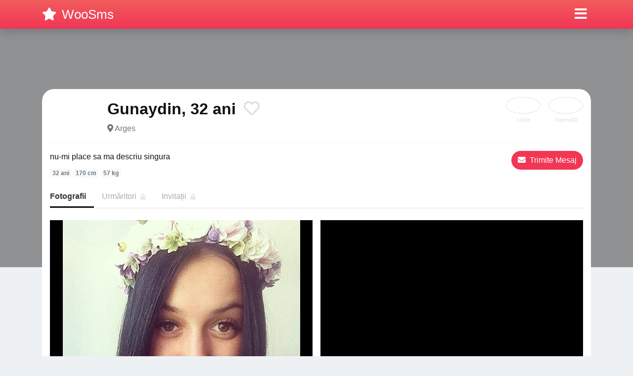

--- FILE ---
content_type: text/html; charset=UTF-8
request_url: https://woosms.com/profile/534
body_size: 4906
content:
<!doctype html>
<html lang="ro">
<head>
<meta charset="utf-8">
<meta name="viewport" content="width=device-width, initial-scale=1, shrink-to-fit=no">

<title>Gunaydin, 32 ani din Arges</title>


<link rel="dns-prefetch" href="//www.mediacx.com">
<link rel="dns-prefetch" href="//fonts.googleapis.com">
<link rel="dns-prefetch" href="//cdnjs.cloudflare.com">
<link rel="dns-prefetch" href="//cdn.jsdelivr.net">

<!--<link href="//fonts.googleapis.com/css2?family=Roboto:wght@300;400;600;700;800&display=swap" rel="stylesheet">-->

<link href="//cdnjs.cloudflare.com/ajax/libs/font-awesome/5.13.0/css/all.min.css" rel="stylesheet">

<style>
:root {
    --header-bg-color-from: #f25c5c;
    --header-bg-color-to: #f13656;
    --header-text-color: #ffffff;
    --site-bg-color: #eef1f4;
    --site-text-color: #111111;
    --site-link-color: #f13656;
    --site-link-hover-color: #f13656;
    --site-theme-color: #f13656;
    --site-home-slider-bg-color: ;
    --home-newprofiles-bg-color: #ffffff;
    --site-home-icons-color: ;
    --profiles-btn-bg-color: #f13656;
    --profiles-btn-text-color: #ffffff;
}
.hi1 { background-image: url(/upload/woosms.com/design/home/dating.jpg) !important;}
.hi2 { background-image: url(/upload/woosms.com/design/home/intalniri%20online.jpg) !important;}
.hi3 { background-image: url(/upload/woosms.com/design/home/matrimoniale%20romania.jpg) !important;}
.hi4 { background-image: url(/upload/woosms.com/design/home/matrimoniale.jpg) !important;}

</style>

<link href="/assets/css/prod/bootstrap.min.css?v=202204111456" rel="stylesheet">
<link href="/assets/css/prod/styles.css?v=202204111456" rel="stylesheet">

<link rel="canonical" href="https://woosms.com/profile/534">
<link rel="shortcut icon" type="image/png" href="/static/images/favicon.ico">



<script src="/sixupush.sw.js?version=2.0.1"></script>

<!-- Google tag (gtag.js) -->
<script async src="https://www.googletagmanager.com/gtag/js?id=G-2WRNXVD7GY"></script>
<script>
  window.dataLayer = window.dataLayer || [];
  function gtag(){dataLayer.push(arguments);}
  gtag('js', new Date());

  gtag('config', 'G-2WRNXVD7GY');
</script>

<!-- Yandex.Metrika counter -->
<script type="text/javascript" >
   (function(m,e,t,r,i,k,a){m[i]=m[i]||function(){(m[i].a=m[i].a||[]).push(arguments)};
   m[i].l=1*new Date();
   for (var j = 0; j < document.scripts.length; j++) {if (document.scripts[j].src === r) { return; }}
   k=e.createElement(t),a=e.getElementsByTagName(t)[0],k.async=1,k.src=r,a.parentNode.insertBefore(k,a)})
   (window, document, "script", "https://mc.yandex.ru/metrika/tag.js", "ym");

   ym(85449631, "init", {
        clickmap:true,
        trackLinks:true,
        accurateTrackBounce:true
   });
</script>
<noscript><div><img src="https://mc.yandex.ru/watch/85449631" style="position:absolute; left:-9999px;" alt="" /></div></noscript>
<!-- /Yandex.Metrika counter -->

</head>
<body>


<div class="">

<header class="mainHeader small profile">
    
    <div class="position-relative">
        <div class="navbg bg-warning"></div>
        <nav class="navbar navbar-expand-lg navbar-dark shadow py-0">
            <div class="container">
                <a class="navbar-brand fs20 fs26-md" href="https://woosms.com/">
                                        <i class="fas fa-star mr-1"></i>
                    <span class="">WooSms</span>
                                    </a>
                <button class="navbar-toggler" type="button" data-toggle="collapse" data-target="#navbarMain" aria-controls="navbarMain" aria-expanded="false" aria-label="Meniu"><span class="navbar-toggler-icon"></span></button>
                <div class="collapse navbar-collapse" id="navbarMain">
                    <ul class="navbar-nav ml-auto align-items-center">
                                                                        <li class="nav-item active dropdown">
                            <a class="nav-link dropdown-toggle_ fs28" href="" role="button" data-toggle="dropdown" aria-haspopup="true" aria-expanded="false">
                                <i class="fas fa-bars d-none d-md-inline-block"></i>
                            </a>
                            <div class="dropdown-menu dropdown-menu-right dropdown-multicol" style="z-index: 999 !important;">
                                <div class="dropdown-row">
                                                                                                                <!-- OLD -->
                                                                                                                                                                                <a class="dropdown-item" href="https://woosms.com/femei/alba">Alba</a>
                                                                                            <a class="dropdown-item" href="https://woosms.com/femei/arad">Arad</a>
                                                                                            <a class="dropdown-item" href="https://woosms.com/femei/arges">Arges</a>
                                                                                            <a class="dropdown-item" href="https://woosms.com/femei/bacau">Bacau</a>
                                                                                            <a class="dropdown-item" href="https://woosms.com/femei/bihor">Bihor</a>
                                                                                            <a class="dropdown-item" href="https://woosms.com/femei/bistrita-nasaud">Bistrita-Nasaud</a>
                                                                                            <a class="dropdown-item" href="https://woosms.com/femei/botosani">Botosani</a>
                                                                                            <a class="dropdown-item" href="https://woosms.com/femei/braila">Braila</a>
                                                                                            <a class="dropdown-item" href="https://woosms.com/femei/brasov">Brasov</a>
                                                                                            <a class="dropdown-item" href="https://woosms.com/femei/bucuresti">Bucuresti</a>
                                                                                            <a class="dropdown-item" href="https://woosms.com/femei/buzau">Buzau</a>
                                                                                            <a class="dropdown-item" href="https://woosms.com/femei/calarasi">Calarasi</a>
                                                                                            <a class="dropdown-item" href="https://woosms.com/femei/caras-severin">Caras-Severin</a>
                                                                                            <a class="dropdown-item" href="https://woosms.com/femei/cluj">Cluj</a>
                                                                                            <a class="dropdown-item" href="https://woosms.com/femei/constanta">Constanta</a>
                                                                                            <a class="dropdown-item" href="https://woosms.com/femei/covasna">Covasna</a>
                                                                                            <a class="dropdown-item" href="https://woosms.com/femei/dambovita">Dambovita</a>
                                                                                            <a class="dropdown-item" href="https://woosms.com/femei/dolj">Dolj</a>
                                                                                            <a class="dropdown-item" href="https://woosms.com/femei/galati">Galati</a>
                                                                                            <a class="dropdown-item" href="https://woosms.com/femei/giurgiu">Giurgiu</a>
                                                                                            <a class="dropdown-item" href="https://woosms.com/femei/gorj">Gorj</a>
                                                                                            <a class="dropdown-item" href="https://woosms.com/femei/harghita">Harghita</a>
                                                                                            <a class="dropdown-item" href="https://woosms.com/femei/hunedoara">Hunedoara</a>
                                                                                            <a class="dropdown-item" href="https://woosms.com/femei/ialomita">Ialomita</a>
                                                                                            <a class="dropdown-item" href="https://woosms.com/femei/iasi">Iasi</a>
                                                                                            <a class="dropdown-item" href="https://woosms.com/femei/ilfov">Ilfov</a>
                                                                                            <a class="dropdown-item" href="https://woosms.com/femei/maramures">Maramures</a>
                                                                                            <a class="dropdown-item" href="https://woosms.com/femei/mehedinti">Mehedinti</a>
                                                                                            <a class="dropdown-item" href="https://woosms.com/femei/mures">Mures</a>
                                                                                            <a class="dropdown-item" href="https://woosms.com/femei/neamt">Neamt</a>
                                                                                            <a class="dropdown-item" href="https://woosms.com/femei/olt">Olt</a>
                                                                                            <a class="dropdown-item" href="https://woosms.com/femei/prahova">Prahova</a>
                                                                                            <a class="dropdown-item" href="https://woosms.com/femei/salaj">Salaj</a>
                                                                                            <a class="dropdown-item" href="https://woosms.com/femei/satu-mare">Satu-Mare</a>
                                                                                            <a class="dropdown-item" href="https://woosms.com/femei/sibiu">Sibiu</a>
                                                                                            <a class="dropdown-item" href="https://woosms.com/femei/suceava">Suceava</a>
                                                                                            <a class="dropdown-item" href="https://woosms.com/femei/teleorman">Teleorman</a>
                                                                                            <a class="dropdown-item" href="https://woosms.com/femei/timis">Timis</a>
                                                                                            <a class="dropdown-item" href="https://woosms.com/femei/tulcea">Tulcea</a>
                                                                                            <a class="dropdown-item" href="https://woosms.com/femei/valcea">Valcea</a>
                                                                                            <a class="dropdown-item" href="https://woosms.com/femei/vaslui">Vaslui</a>
                                                                                            <a class="dropdown-item" href="https://woosms.com/femei/vrancea">Vrancea</a>
                                                                                                                                                                                            </div>
                            </div>
                        </li>
                                            </ul>
                </div>
            </div>
        </nav>
    </div>

    
        <div class="profileIntro" style="background-image: url(https://www.mediacx.com/123matrimoniale/upload/thumbs/150-4874721_534.jpg);">
        <div class="profileIntroBox"></div>
    </div>
    
</header>

<div class="container">


</div>

<div class="profilePTop">
    <div class="container">
        <div class="pptHead bg-white p-3 mb-4">

            <div class="details d-md-flex align-items-center pb-3 mb-3">
                <div class="d-flex">
                    <div class="w60 w100-md">
                        <img src="https://www.mediacx.com/123matrimoniale/upload/thumbs/150-4874721_534.jpg" alt="" class="img-fluid w-100 rounded-circle">
                    </div>
                    <div class="flex-fill pl-3">
                        <div class="d-flex fs20 fs32-md txt600 mb-1">
                            <div class="">Gunaydin, 32 ani</div>
                            <a href="#" class="ml-auto ml-md-3 btnPFavorite" data-pid="534">
                                <i class="far fa-heart text-muted opac25"></i>
                            </a>
                        </div>
                                                <div class="text-muted">
                            <i class="fas fa-map-marker-alt"></i>
                                                        <a href="https://woosms.com/femei/arges" class="text-muted">
                                Arges                            </a>
                                                    </div>
                                            </div>
                </div>
                <div class="d-none align-self-start d-md-flex ml-auto profileNPBox">
                                        <div class="ml-3">
                        <a href="https://woosms.com/profile/587" class="d-block">
                            <div class="image w70 border border-muted rounded-circle position-relative p-1">
                                <i class="fas fa-chevron-left fs36 text-white position-absolute" style="top: 17px; left: 20px;"></i>
                                <img src="https://www.mediacx.com/123matrimoniale/upload/thumbs/150-3032097_587.jpg" alt="" class="img-fluid w-100 rounded-circle">
                            </div>
                            <div class="name w70 fs11 text-center txtOverflow pt-1">Iubire</div>
                        </a>
                    </div>
                                                            <div class="ml-3">
                        <a href="https://woosms.com/profile/492" class="d-block">
                            <div class="image w70 border border-muted rounded-circle position-relative p-1">
                                <i class="fas fa-chevron-right fs36 text-white position-absolute" style="top: 17px; right: 20px;"></i>
                                <img src="https://www.mediacx.com/123matrimoniale/upload/thumbs/150-5020517_492.jpg" alt="" class="img-fluid w-100 rounded-circle">
                            </div>
                            <div class="name w70 fs11 text-center txtOverflow pt-1">Joanna66</div>
                        </a>
                    </div>
                                    </div>
            </div>

            <div class="d-md-flex mb-3 mb-md-3">
                <div class="flex-fill mr-md-4">
                    <p class="mb-2">nu-mi place sa ma descriu singura</p>
                    <div class="mb-2 mb-md-0">
                        <span class="badge badge-light text-muted">32 ani</span>
                        <span class="badge badge-light text-muted">170 cm</span>
                        <span class="badge badge-light text-muted">57 kg</span>
                    </div>
                </div>
                <div class="flex-shrink-0 d-flex align-items-start justify-content-between">
                    <button type="button" data-toggle="modal" data-target="#modalProfileChat" class="d-none d-md-inline-block btn btn-profiles rounded-pill fs12 fs16-md">
                        <i class="fas fa-envelope mr-1"></i>
                        Trimite Mesaj
                    </button>
                    <button type="button" class="d-none btn btn-danger rounded-pill fs12 fs16-md ml-3">
                        <i class="fas fa-ellipsis-h"></i>
                    </button>
                </div>
            </div>
            
            <div class="pptNav mb-4">
                <ul class="nav">
                    <li class="nav-item">
                        <a class="nav-link active" href="#" onclick="return false;">Fotografii</a>
                    </li>
                    <li class="nav-item">
                        <a class="nav-link" href="#" onclick="return false;">Urmăritori <i class="fas fa-lock fs12 opac25 ml-1"></i></a>
                    </li>
                    <li class="nav-item">
                        <a class="nav-link" href="#" onclick="return false;">Invitații <i class="fas fa-lock fs12 opac25 ml-1"></i></a>
                    </li>
                </ul>
            </div>

            <div class="pptPics pb-4">
                
                <div class="list d-flex flex-wrap">
                                                            <div class="item w-100 w-50-md flexCenter bg-black mb-3">
                        <div class="image">
                            <div class="">
                                <div class=""><img src="https://www.mediacx.com/123matrimoniale/upload/poze_profil/4874721_534.jpg" alt="" class="img-fluid w-100"></div>
                            </div>
                        </div>
                    </div>
                                                            <div class="item w-100 w-50-md flexCenter bg-black mb-3">
                        <div class="image">
                            <div class="">
                                <div class=""><img src="https://www.mediacx.com/123matrimoniale/upload/poze_profil/2789067_534.jpg" alt="" class="img-fluid w-100"></div>
                            </div>
                        </div>
                    </div>
                                                            <div class="item w-100 w-50-md flexCenter bg-black mb-3">
                        <div class="image">
                            <div class="">
                                <div class=""><img src="https://www.mediacx.com/123matrimoniale/upload/poze_profil/5005797_534.jpg" alt="" class="img-fluid w-100"></div>
                            </div>
                        </div>
                    </div>
                                                            <div class="item w-100 w-50-md flexCenter bg-black mb-3">
                        <div class="image">
                            <div class="">
                                <div class=""><img src="https://www.mediacx.com/123matrimoniale/upload/poze_profil/2660386_534.jpg" alt="" class="img-fluid w-100"></div>
                            </div>
                        </div>
                    </div>
                                                            <div class="item w-100 w-50-md flexCenter bg-black mb-3">
                        <div class="image">
                            <div class="">
                                <div class=""><img src="https://www.mediacx.com/123matrimoniale/upload/poze_profil/2951169_534.jpg" alt="" class="img-fluid w-100"></div>
                            </div>
                        </div>
                    </div>
                                                            <div class="item w-100 w-50-md flexCenter bg-black mb-3">
                        <div class="image">
                            <div class="">
                                <div class=""><img src="https://www.mediacx.com/123matrimoniale/upload/poze_profil/3051615_534.jpg" alt="" class="img-fluid w-100"></div>
                            </div>
                        </div>
                    </div>
                                    </div>

            </div>

            <div class="pptTerms bg-gray rounded text-muted fs11 px-2 py-1">
                Trimiterea mesajelor prin formularul web este gratuita, la fel si inregistrarea si creearea unui profil. Doar trimiterea de sms-uri de pe telefonul tau mobil creeaza costuri: 2euro+tva/sms trimis la 1550. Toate mesajele de contact primite pe telefonul tau mobil sunt gratuite.                Trimitand mesaje esti de acord cu <a href="/termeni-si-conditii" target ="_blank" class="text-muted">Termenii si Conditiile</a>
                si <a href="/politica-gdpr" target ="_blank" class="text-muted">Politica GDPR</a>.
            </div>

            
        </div>
    </div>
</div>

<div class="pptBotNav d-md-none">
    <div class="d-flex align-items-stretch pb-2">
                <div class="prev flex-shrink-0">
            <a href="https://woosms.com/profile/587">
                <div class="w50">
                    <img src="https://www.mediacx.com/123matrimoniale/upload/thumbs/150-3032097_587.jpg" alt="" class="img-fluid w-100 rounded-circle">
                </div>
            </a>
        </div>
                        <button type="button" data-toggle="modal" data-target="#modalProfileChat" class="btn btn-danger btn-block rounded-pill flex-fill fs20 txt600 mx-3" >
            <i class="fas fa-envelope mr-1"></i>
            Trimite Mesaj
        </button>
                        <div class="next flex-shrink-0">
            <a href="https://woosms.com/profile/492">
                <div class="w50">
                    <img src="https://www.mediacx.com/123matrimoniale/upload/thumbs/150-5020517_492.jpg" alt="" class="img-fluid w-100 rounded-circle">
                </div>
            </a>
        </div>
            </div>
</div>

<!-- Modal -->
<div class="modal fade_" id="modalProfileChat" tabindex="-1" aria-hidden="true">
    <div class="modal-dialog modal-dialog-centered modal-dialog-scrollable modal-dialog-fullscreen">
        <div class="modal-content position-relative">
            <div class="pptChatHead" style="background-image: url(https://www.mediacx.com/123matrimoniale/upload/thumbs/150-4874721_534.jpg);">
                <div class="pptChatHeadBlk"></div>
                <div class="modal-header border-bottom-0 align-items-center text-white">
                    <h5 class="modal-title">Intra in contact acum!</h5>
                    <button type="button" class="close fs40 text-white" data-dismiss="modal"><span aria-hidden="true">&times;</span></button>
                </div>
            </div>
            <div class="pptChatIcon d-flex">
                <div class="w120 mx-auto">
                    <img src="https://www.mediacx.com/123matrimoniale/upload/thumbs/150-4874721_534.jpg" alt="" class="img-fluid w-100 rounded-circle">
                </div>
            </div>
            <div class="fs16 txt600 text-center">Gunaydin, 32 ani</div>
            <div class="modal-body px-4">
                
                <div class="pptChat">
                    <div id="pptChatBox crightside">

                        
                                        <div id="sendmessagetop"></div>
                                        <form method="post" id="send_msg" class="jqValidation" novalidate>
                                            <input type="hidden" name="fliPID" value="534">
                                    <input type="hidden" name="nume" value="DISABLED" />
                                        <div class="form-group row">
                                            <div class="col-sm-12">
                                                <label>Numarul tau de telefon mobil</label>                                        
                                                <input type="text" class="form-control" id="phoneinput" name="telefon" value="" data-rule-required="true" data-rule-digits="true" data-rule-mpnumber="true" data-rule-minlength="10" data-rule-maxlength="10"  />
                                                
                                            </div>
                                        </div>
                                            <div class="form-group row">
                                                <div class="col-sm-12">
                                                    <label>Mesajul tau pentru <span class="blacktext">Gunaydin</span></label>
                                                    <textarea id="mesaj" name="mesaj" class="form-control" data-rule-required="true" onkeyup="limitare('mesaj', 'limita_mesaj', 130);"></textarea>
                                                    
                                                </div>
                                            </div><div class="form-group row justify-content-end">
                                            <div class="col-sm-12">
                                                <input type="checkbox" checked="checked" name="termeni" value="1" data-rule-required="true" />
                                                Accept <a href="https://woosms.com/termeni-si-conditii" target ="_blank" class="text-theme">Termenii si Conditiile</a>
                                                si <a href="https://woosms.com/politica-gdpr" target ="_blank" class="text-theme">Politica GDPR</a>
                                            </div>
                                            
                                        </div>
                                        <div class="form-group row justify-content-end">
                                        <div class="col-sm-12">
                                            <button type="submit" class="btn btn-profiles btn-lg btn-block" name="ok">
                                                <i class="white mr-1"></i> Trimite Mesaj
                                            </button>
                                        </div>
                                    </div>
                                </form>
                                                        <!-- end/Submit Area -->

                        <!-- Chat Right Side Lvl1 -->
                        <div id="crightsidelvl" class="d-none">	
                            <div class="blackbg"></div>					
                            <div id="cnt">
                                <p class="whitetext cnf"><img alt="bifa" width="30" height="30" src="/static/images/bifa.png" > Mesajul tau a fost trimis cu succes lui Gunaydin!</p>	
                            </div>					
                        </div>
                        <!-- end/Chat Right Side Lvl1 -->

                    </div>
                </div>

            </div>
        </div>
    </div>
</div>


<div class="container">


</div>

<footer class="mainFooter fs13 py-3">
    <div class="container">
        <div class="text-center mb-3">
            <p class="mb-1">Peste 10.000 de profile disponibile in Ianuarie 2026. Femei frumoase si sexy, escorte disponibile, dame de companie.</p>
            <p class="mb-1"></p>
            <p class="mb-1"> </p>
            <p class="mb-1"></p>
        </div>
        <div class="d-md-flex align-items-end">
            <div class="mr-md-3">
                <div class="copyright text-center text-md-left pt-2 pt-md-0"></div>
            </div>
            <div class="text-center mx-md-auto pt-2 pt-md-0">
                <ul class="list-unstyled list-inline mb-0">
                    <li class="list-inline-item"><a href="" class="icon"><i class="fab fa-facebook"></i></a></li>
                    <li class="list-inline-item"><a href="" class="icon"><i class="fab fa-google-plus"></i></a></li>
                    <li class="list-inline-item"><a href="" class="icon"><i class="fab fa-twitter"></i></a></li>
                    <li class="list-inline-item"><a href="" class="icon"><i class="fab fa-instagram"></i></a></li>
                </ul>
            </div>
            <div class="ml-md-3">
                <div class="text-center text-md-right pt-2 pt-md-0">
                                        <ul class="list-unstyled list-inline mb-0">
                                                <li class="list-inline-item"><a href="https://woosms.com/blog">Blog</a></li>
                                                                        <li class="list-inline-item"><a href="https://woosms.com/politica-gdpr">Politica GDPR</a></li>
                                                <li class="list-inline-item"><a href="https://woosms.com/termeni-si-conditii">Termeni si Conditii</a></li>
                                                                                            </ul>
                                    </div>
            </div>
        </div>
    </div>
</footer>

</div>

<script src="//cdnjs.cloudflare.com/ajax/libs/jquery/3.5.1/jquery.min.js"></script>
<script src="//cdn.jsdelivr.net/npm/popper.js@1.16.1/dist/umd/popper.min.js"></script>
<script src="//cdn.jsdelivr.net/npm/bootstrap@4.6.0/dist/js/bootstrap.min.js"></script>
<script src="//cdnjs.cloudflare.com/ajax/libs/jquery.lazyload/1.9.1/jquery.lazyload.min.js"></script>
<script src="//cdnjs.cloudflare.com/ajax/libs/jquery-validate/1.19.1/jquery.validate.min.js"></script>
<script src="//cdnjs.cloudflare.com/ajax/libs/jquery-validate/1.19.1/localization/messages_ro.min.js"></script>
<script src="/assets/js/script.min.js?v=202204111456"></script>




</body>
</html>
